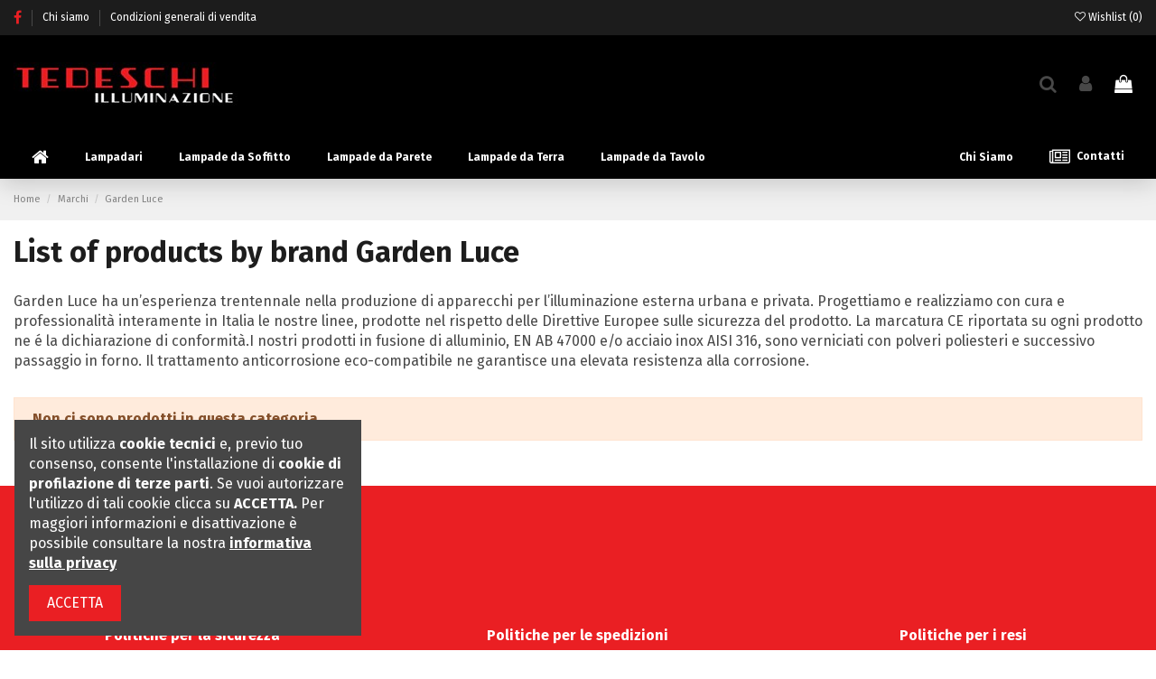

--- FILE ---
content_type: text/html; charset=utf-8
request_url: https://www.tedeschiilluminazione.com/brand/34-garden-luce
body_size: 11254
content:
<!doctype html>
<html lang="it">

<head>
    
        
  <meta charset="utf-8">


  <meta http-equiv="x-ua-compatible" content="ie=edge">



  


  


  <title>Garden Luce</title>
  
    
  
  <meta name="description" content="">
  <meta name="keywords" content="">
    
                                    

  
      



    <meta property="og:title" content="Garden Luce"/>
    <meta property="og:url" content="https://www.tedeschiilluminazione.com/brand/34-garden-luce"/>
    <meta property="og:site_name" content="Tedeschi Illuminazione"/>
    <meta property="og:description" content="">
    <meta property="og:type" content="website">


          <meta property="og:image" content="https://www.tedeschiilluminazione.com/img/tedeschi-illuminazione-logo-1622120217.jpg" />
    





      <meta name="viewport" content="width=device-width, initial-scale=1">
  




  <link rel="icon" type="image/vnd.microsoft.icon" href="https://www.tedeschiilluminazione.com/img/favicon.ico?1622549259">
  <link rel="shortcut icon" type="image/x-icon" href="https://www.tedeschiilluminazione.com/img/favicon.ico?1622549259">
    


      <link href="https://fonts.googleapis.com/css2?family=Fira+Sans:wght@400;700&amp;display=swap" rel="stylesheet">
    



<script type="application/ld+json">

{
"@context": "https://schema.org",
"@type": "Organization",
"url": "https://www.tedeschiilluminazione.com/",
"name": "Tedeschi Illuminazione",
"logo": "https://www.tedeschiilluminazione.com/img/tedeschi-illuminazione-logo-1622120217.jpg",
"@id": "#store-organization"
}

</script>




    <link rel="stylesheet" href="https://www.tedeschiilluminazione.com/themes/warehouse/assets/css/theme.css" type="text/css" media="all">
  <link rel="stylesheet" href="https://www.tedeschiilluminazione.com/modules/blockreassurance/views/dist/front.css" type="text/css" media="all">
  <link rel="stylesheet" href="https://www.tedeschiilluminazione.com/modules/paypal/views/css/paypal_fo.css" type="text/css" media="all">
  <link rel="stylesheet" href="https://www.tedeschiilluminazione.com/modules/revsliderprestashop/public/assets/fonts/pe-icon-7-stroke/css/pe-icon-7-stroke.css" type="text/css" media="all">
  <link rel="stylesheet" href="https://www.tedeschiilluminazione.com/modules/revsliderprestashop/public/assets/css/settings.css" type="text/css" media="all">
  <link rel="stylesheet" href="https://www.tedeschiilluminazione.com/modules/iqitcountdown/views/css/front.css" type="text/css" media="all">
  <link rel="stylesheet" href="https://www.tedeschiilluminazione.com/themes/warehouse/modules/productcomments/views/css/productcomments.css" type="text/css" media="all">
  <link rel="stylesheet" href="https://www.tedeschiilluminazione.com/modules/iqitcookielaw/views/css/front.css" type="text/css" media="all">
  <link rel="stylesheet" href="https://www.tedeschiilluminazione.com/modules/ph_simpleblog/views/css/ph_simpleblog-17.css" type="text/css" media="all">
  <link rel="stylesheet" href="https://www.tedeschiilluminazione.com/modules/ph_simpleblog/css/custom.css" type="text/css" media="all">
  <link rel="stylesheet" href="https://www.tedeschiilluminazione.com/modules/iqitsociallogin/views/css/front.css" type="text/css" media="all">
  <link rel="stylesheet" href="https://www.tedeschiilluminazione.com/modules/iqitcompare/views/css/front.css" type="text/css" media="all">
  <link rel="stylesheet" href="https://www.tedeschiilluminazione.com/modules/iqitelementor/views/css/frontend.min.css" type="text/css" media="all">
  <link rel="stylesheet" href="https://www.tedeschiilluminazione.com/modules/iqitmegamenu/views/css/front.css" type="text/css" media="all">
  <link rel="stylesheet" href="https://www.tedeschiilluminazione.com/modules/iqitreviews/views/css/front.css" type="text/css" media="all">
  <link rel="stylesheet" href="https://www.tedeschiilluminazione.com/modules/iqitsizecharts/views/css/front.css" type="text/css" media="all">
  <link rel="stylesheet" href="https://www.tedeschiilluminazione.com/modules/iqitthemeeditor/views/css/custom_s_1.css" type="text/css" media="all">
  <link rel="stylesheet" href="https://www.tedeschiilluminazione.com/modules/iqitwishlist/views/css/front.css" type="text/css" media="all">
  <link rel="stylesheet" href="https://www.tedeschiilluminazione.com/modules/iqitextendedproduct/views/css/front.css" type="text/css" media="all">
  <link rel="stylesheet" href="https://www.tedeschiilluminazione.com/modules/iqitcookielaw/views/css/custom_s_1.css" type="text/css" media="all">
  <link rel="stylesheet" href="https://www.tedeschiilluminazione.com/modules/iqitmegamenu/views/css/iqitmegamenu_s_1.css" type="text/css" media="all">
  <link rel="stylesheet" href="https://www.tedeschiilluminazione.com/themes/warehousechild/assets/css/custom.css" type="text/css" media="all">




  

  <script>
        var elementorFrontendConfig = {"isEditMode":"","stretchedSectionContainer":"","is_rtl":"0"};
        var iqitTheme = {"rm_sticky":"0","rm_breakpoint":0,"op_preloader":"0","cart_style":"floating","cart_confirmation":"open","h_layout":"3","f_fixed":"","f_layout":"3","h_absolute":"0","h_sticky":"header","hw_width":"inherit","hm_submenu_width":"fullwidth-background","h_search_type":"full","pl_lazyload":true,"pl_infinity":false,"pl_rollover":true,"pl_crsl_autoplay":false,"pl_slider_ld":5,"pl_slider_d":3,"pl_slider_t":3,"pl_slider_p":2,"pp_thumbs":"leftd","pp_zoom":"modalzoom","pp_image_layout":"carousel","pp_tabs":"tabh"};
        var iqitcompare = {"nbProducts":0};
        var iqitcountdown_days = "d.";
        var iqitextendedproduct = {"speed":"70"};
        var iqitfdc_from = 0;
        var iqitmegamenu = {"sticky":"false","containerSelector":"#wrapper > .container"};
        var iqitreviews = [];
        var iqitwishlist = {"nbProducts":0};
        var prestashop = {"cart":{"products":[],"totals":{"total":{"type":"total","label":"Totale","amount":0,"value":"0,00\u00a0\u20ac"},"total_including_tax":{"type":"total","label":"Totale (tasse incl.)","amount":0,"value":"0,00\u00a0\u20ac"},"total_excluding_tax":{"type":"total","label":"Totale (tasse escl.)","amount":0,"value":"0,00\u00a0\u20ac"}},"subtotals":{"products":{"type":"products","label":"Totale parziale","amount":0,"value":"0,00\u00a0\u20ac"},"discounts":null,"shipping":{"type":"shipping","label":"Spedizione","amount":0,"value":""},"tax":null},"products_count":0,"summary_string":"0 articoli","vouchers":{"allowed":0,"added":[]},"discounts":[],"minimalPurchase":0,"minimalPurchaseRequired":""},"currency":{"name":"Euro","iso_code":"EUR","iso_code_num":"978","sign":"\u20ac"},"customer":{"lastname":null,"firstname":null,"email":null,"birthday":null,"newsletter":null,"newsletter_date_add":null,"optin":null,"website":null,"company":null,"siret":null,"ape":null,"is_logged":false,"gender":{"type":null,"name":null},"addresses":[]},"language":{"name":"Italiano (Italian)","iso_code":"it","locale":"it-IT","language_code":"it","is_rtl":"0","date_format_lite":"d\/m\/Y","date_format_full":"d\/m\/Y H:i:s","id":1},"page":{"title":"","canonical":null,"meta":{"title":"Garden Luce","description":"","keywords":"","robots":"index"},"page_name":"manufacturer","body_classes":{"lang-it":true,"lang-rtl":false,"country-IT":true,"currency-EUR":true,"layout-full-width":true,"page-manufacturer":true,"tax-display-enabled":true},"admin_notifications":[]},"shop":{"name":"Tedeschi Illuminazione","logo":"https:\/\/www.tedeschiilluminazione.com\/img\/tedeschi-illuminazione-logo-1622120217.jpg","stores_icon":"https:\/\/www.tedeschiilluminazione.com\/img\/logo_stores.png","favicon":"https:\/\/www.tedeschiilluminazione.com\/img\/favicon.ico"},"urls":{"base_url":"https:\/\/www.tedeschiilluminazione.com\/","current_url":"https:\/\/www.tedeschiilluminazione.com\/brand\/34-garden-luce","shop_domain_url":"https:\/\/www.tedeschiilluminazione.com","img_ps_url":"https:\/\/www.tedeschiilluminazione.com\/img\/","img_cat_url":"https:\/\/www.tedeschiilluminazione.com\/img\/c\/","img_lang_url":"https:\/\/www.tedeschiilluminazione.com\/img\/l\/","img_prod_url":"https:\/\/www.tedeschiilluminazione.com\/img\/p\/","img_manu_url":"https:\/\/www.tedeschiilluminazione.com\/img\/m\/","img_sup_url":"https:\/\/www.tedeschiilluminazione.com\/img\/su\/","img_ship_url":"https:\/\/www.tedeschiilluminazione.com\/img\/s\/","img_store_url":"https:\/\/www.tedeschiilluminazione.com\/img\/st\/","img_col_url":"https:\/\/www.tedeschiilluminazione.com\/img\/co\/","img_url":"https:\/\/www.tedeschiilluminazione.com\/themes\/warehousechild\/assets\/img\/","css_url":"https:\/\/www.tedeschiilluminazione.com\/themes\/warehousechild\/assets\/css\/","js_url":"https:\/\/www.tedeschiilluminazione.com\/themes\/warehousechild\/assets\/js\/","pic_url":"https:\/\/www.tedeschiilluminazione.com\/upload\/","pages":{"address":"https:\/\/www.tedeschiilluminazione.com\/indirizzo","addresses":"https:\/\/www.tedeschiilluminazione.com\/indirizzi","authentication":"https:\/\/www.tedeschiilluminazione.com\/login","cart":"https:\/\/www.tedeschiilluminazione.com\/carrello","category":"https:\/\/www.tedeschiilluminazione.com\/index.php?controller=category","cms":"https:\/\/www.tedeschiilluminazione.com\/index.php?controller=cms","contact":"https:\/\/www.tedeschiilluminazione.com\/contattaci","discount":"https:\/\/www.tedeschiilluminazione.com\/buoni-sconto","guest_tracking":"https:\/\/www.tedeschiilluminazione.com\/tracciatura-ospite","history":"https:\/\/www.tedeschiilluminazione.com\/cronologia-ordini","identity":"https:\/\/www.tedeschiilluminazione.com\/dati-personali","index":"https:\/\/www.tedeschiilluminazione.com\/","my_account":"https:\/\/www.tedeschiilluminazione.com\/account","order_confirmation":"https:\/\/www.tedeschiilluminazione.com\/conferma-ordine","order_detail":"https:\/\/www.tedeschiilluminazione.com\/index.php?controller=order-detail","order_follow":"https:\/\/www.tedeschiilluminazione.com\/segui-ordine","order":"https:\/\/www.tedeschiilluminazione.com\/ordine","order_return":"https:\/\/www.tedeschiilluminazione.com\/index.php?controller=order-return","order_slip":"https:\/\/www.tedeschiilluminazione.com\/buono-ordine","pagenotfound":"https:\/\/www.tedeschiilluminazione.com\/pagina-non-trovata","password":"https:\/\/www.tedeschiilluminazione.com\/recupero-password","pdf_invoice":"https:\/\/www.tedeschiilluminazione.com\/index.php?controller=pdf-invoice","pdf_order_return":"https:\/\/www.tedeschiilluminazione.com\/index.php?controller=pdf-order-return","pdf_order_slip":"https:\/\/www.tedeschiilluminazione.com\/index.php?controller=pdf-order-slip","prices_drop":"https:\/\/www.tedeschiilluminazione.com\/offerte","product":"https:\/\/www.tedeschiilluminazione.com\/index.php?controller=product","search":"https:\/\/www.tedeschiilluminazione.com\/ricerca","sitemap":"https:\/\/www.tedeschiilluminazione.com\/Mappa del sito","stores":"https:\/\/www.tedeschiilluminazione.com\/negozi","supplier":"https:\/\/www.tedeschiilluminazione.com\/fornitori","register":"https:\/\/www.tedeschiilluminazione.com\/login?create_account=1","order_login":"https:\/\/www.tedeschiilluminazione.com\/ordine?login=1"},"alternative_langs":[],"theme_assets":"\/themes\/warehousechild\/assets\/","actions":{"logout":"https:\/\/www.tedeschiilluminazione.com\/?mylogout="},"no_picture_image":{"bySize":{"small_default":{"url":"https:\/\/www.tedeschiilluminazione.com\/img\/p\/it-default-small_default.jpg","width":98,"height":127},"cart_default":{"url":"https:\/\/www.tedeschiilluminazione.com\/img\/p\/it-default-cart_default.jpg","width":125,"height":162},"home_default":{"url":"https:\/\/www.tedeschiilluminazione.com\/img\/p\/it-default-home_default.jpg","width":236,"height":305},"large_default":{"url":"https:\/\/www.tedeschiilluminazione.com\/img\/p\/it-default-large_default.jpg","width":381,"height":492},"medium_default":{"url":"https:\/\/www.tedeschiilluminazione.com\/img\/p\/it-default-medium_default.jpg","width":452,"height":584},"thickbox_default":{"url":"https:\/\/www.tedeschiilluminazione.com\/img\/p\/it-default-thickbox_default.jpg","width":1100,"height":1422}},"small":{"url":"https:\/\/www.tedeschiilluminazione.com\/img\/p\/it-default-small_default.jpg","width":98,"height":127},"medium":{"url":"https:\/\/www.tedeschiilluminazione.com\/img\/p\/it-default-large_default.jpg","width":381,"height":492},"large":{"url":"https:\/\/www.tedeschiilluminazione.com\/img\/p\/it-default-thickbox_default.jpg","width":1100,"height":1422},"legend":""}},"configuration":{"display_taxes_label":true,"display_prices_tax_incl":true,"is_catalog":false,"show_prices":true,"opt_in":{"partner":true},"quantity_discount":{"type":"discount","label":"Sconto unit\u00e0"},"voucher_enabled":0,"return_enabled":0},"field_required":[],"breadcrumb":{"links":[{"title":"Home","url":"https:\/\/www.tedeschiilluminazione.com\/"},{"title":"Marchi","url":"https:\/\/www.tedeschiilluminazione.com\/brands"},{"title":"Garden Luce","url":"https:\/\/www.tedeschiilluminazione.com\/brand\/34-garden-luce"}],"count":3},"link":{"protocol_link":"https:\/\/","protocol_content":"https:\/\/"},"time":1766062135,"static_token":"16089ec765b344593b31fe97a9524a31","token":"a293d4ae38c080976f2c0c347ecbf10a","debug":false};
        var psr_icon_color = "#FFFFFF";
      </script>



  <!-- emarketing start -->



<!-- emarketing end -->



    
     <link rel="stylesheet" href="https://cdnjs.cloudflare.com/ajax/libs/font-awesome/4.7.0/css/font-awesome.css" integrity="sha512-5A8nwdMOWrSz20fDsjczgUidUBR8liPYU+WymTZP1lmY9G6Oc7HlZv156XqnsgNUzTyMefFTcsFH/tnJE/+xBg==" crossorigin="anonymous" referrerpolicy="no-referrer" /> </head>

<body id="manufacturer" class="lang-it country-it currency-eur layout-full-width page-manufacturer tax-display-enabled body-desktop-header-style-w-3">


    




    


<main id="main-page-content"  >
    
            

    <header id="header" class="desktop-header-style-w-3">
        
            
  <div class="header-banner">
    
  </div>




            <nav class="header-nav">
        <div class="container">
    
        <div class="row justify-content-between">
            <div class="col col-auto col-md left-nav">
                 <div class="d-inline-block"> 

<ul class="social-links _topbar" itemscope itemtype="https://schema.org/Organization" itemid="#store-organization">
    <li class="facebook"><a itemprop="sameAs" href="https://www.facebook.com/tedeschilampadari" target="_blank" rel="noreferrer noopener"><i class="fa fa-facebook" aria-hidden="true"></i></a></li>              </ul>

 </div>                             <div class="block-iqitlinksmanager block-iqitlinksmanager-2 block-links-inline d-inline-block">
            <ul>
                                                            <li>
                            <a
                                    href="https://www.tedeschiilluminazione.com/content/4-chi-siamo"
                                    title="Scoprite chi siamo"                                                                >
                                Chi siamo
                            </a>
                        </li>
                                                                                <li>
                            <a
                                    href="https://www.tedeschiilluminazione.com/content/9-condizioni-generali-di-vendita"
                                    title=""                                                                >
                                Condizioni generali di vendita
                            </a>
                        </li>
                                                </ul>
        </div>
    
            </div>
            <div class="col col-auto center-nav text-center">
                
             </div>
            <div class="col col-auto col-md right-nav text-right">
                <div class="d-inline-block">
    <a href="//www.tedeschiilluminazione.com/module/iqitwishlist/view">
        <i class="fa fa-heart-o" aria-hidden="true"></i> Wishlist (<span
                id="iqitwishlist-nb"></span>)
    </a>
</div>

             </div>
        </div>

                        </div>
            </nav>
        



<div id="desktop-header" class="desktop-header-style-3">
            
<div class="header-top">
    <div id="desktop-header-container" class="container">
        <div class="row align-items-center">
                            <div class="col col-auto col-header-left">
                    <div id="desktop_logo">
                        <a href="https://www.tedeschiilluminazione.com/">
                            <img class="logo img-fluid"
                                 src="https://www.tedeschiilluminazione.com/img/tedeschi-illuminazione-logo-1622120217.jpg"                                  alt="Tedeschi Illuminazione">
                        </a>
                    </div>
                    
                </div>
                <div class="col col-header-center">
                                        
                </div>
                        <div class="col col-auto col-header-right">
                <div class="row no-gutters justify-content-end">
                                            <div id="header-search-btn" class="col col-auto header-btn-w header-search-btn-w">
    <a data-toggle="dropdown" id="header-search-btn-drop"  class="header-btn header-search-btn" data-display="static">
        <i class="fa fa-search fa-fw icon" aria-hidden="true"></i>
        <span class="title">Cerca</span>
    </a>
        <div class="dropdown-menu-custom  dropdown-menu">
        <div class="dropdown-content modal-backdrop fullscreen-search">
            
<!-- Block search module TOP -->
<div id="search_widget" class="search-widget" data-search-controller-url="https://www.tedeschiilluminazione.com/module/iqitsearch/searchiqit">
    <form method="get" action="https://www.tedeschiilluminazione.com/module/iqitsearch/searchiqit">
        <div class="input-group">
            <input type="text" name="s" value="" data-all-text="Show all results"
                   data-blog-text="Blog post"
                   data-product-text="Product"
                   data-brands-text="Marca"
                   placeholder="Search our catalog" class="form-control form-search-control" />
            <button type="submit" class="search-btn">
                <i class="fa fa-search"></i>
            </button>
        </div>
    </form>
</div>
<!-- /Block search module TOP -->

            <div id="fullscreen-search-backdrop"></div>
        </div>
    </div>
    </div>
                    
                    
                                            <div id="header-user-btn" class="col col-auto header-btn-w header-user-btn-w">
            <a href="https://www.tedeschiilluminazione.com/account"
           title="Accedi al tuo account cliente"
           rel="nofollow" class="header-btn header-user-btn">
            <i class="fa fa-user fa-fw icon" aria-hidden="true"></i>
            <span class="title">Accedi</span>
        </a>
    </div>









                                        

                    

                                            
                                                    <div id="ps-shoppingcart-wrapper" class="col col-auto">
    <div id="ps-shoppingcart"
         class="header-btn-w header-cart-btn-w ps-shoppingcart dropdown">
         <div id="blockcart" class="blockcart cart-preview"
         data-refresh-url="//www.tedeschiilluminazione.com/module/ps_shoppingcart/ajax">
        <a id="cart-toogle" class="cart-toogle header-btn header-cart-btn" data-toggle="dropdown" data-display="static">
            <i class="fa fa-shopping-bag fa-fw icon" aria-hidden="true"><span class="cart-products-count-btn  d-none">0</span></i>
            <span class="info-wrapper">
            <span class="title">Carrello</span>
            <span class="cart-toggle-details">
            <span class="text-faded cart-separator"> / </span>
                            Empty
                        </span>
            </span>
        </a>
        <div id="_desktop_blockcart-content" class="dropdown-menu-custom dropdown-menu">
    <div id="blockcart-content" class="blockcart-content" >
        <div class="cart-title">
            <span class="modal-title">Your cart</span>
            <button type="button" id="js-cart-close" class="close">
                <span>×</span>
            </button>
            <hr>
        </div>
                    <span class="no-items">Non ci sono più articoli nel tuo carrello</span>
            </div>
</div> </div>




    </div>
</div>
                                                
                                    </div>
                
            </div>
            <div class="col-12">
                <div class="row">
                    
                </div>
            </div>
        </div>
    </div>
</div>
<div class="container iqit-megamenu-container">	<div id="iqitmegamenu-wrapper" class="iqitmegamenu-wrapper iqitmegamenu-all">
		<div class="container container-iqitmegamenu">
		<div id="iqitmegamenu-horizontal" class="iqitmegamenu  clearfix" role="navigation">

								
				<nav id="cbp-hrmenu" class="cbp-hrmenu cbp-horizontal cbp-hrsub-narrow">
					<ul>
												<li id="cbp-hrmenu-tab-15" class="cbp-hrmenu-tab cbp-hrmenu-tab-15 cbp-onlyicon ">
	<a href="https://www.tedeschiilluminazione.com/" class="nav-link" >

								<span class="cbp-tab-title"> <i class="icon fa fa-home cbp-mainlink-icon"></i>
								 <i class="fa fa-angle-down cbp-submenu-aindicator"></i></span>
														</a>
													</li>
												<li id="cbp-hrmenu-tab-17" class="cbp-hrmenu-tab cbp-hrmenu-tab-17  cbp-has-submeu">
	<a role="button" class="cbp-empty-mlink nav-link">

								<span class="cbp-tab-title">
								Lampadari <i class="fa fa-angle-down cbp-submenu-aindicator"></i></span>
														</a>
														<div class="cbp-hrsub col-2">
								<div class="cbp-hrsub-inner">
									<div class="container iqitmegamenu-submenu-container">
									
																																	



<div class="row menu_row menu-element  first_rows menu-element-id-1">
                

                                                



    <div class="col-12 cbp-menu-column cbp-menu-element menu-element-id-17 ">
        <div class="cbp-menu-column-inner">
                        
                
                
                    
                                                    <div class="row cbp-categories-row">
                                                                                                            <div class="col-12">
                                            <div class="cbp-category-link-w"><a href="https://www.tedeschiilluminazione.com/13-lampadari"
                                                                                class="cbp-column-title nav-link cbp-category-title">Lampadari</a>
                                                                                                                                                    
    <ul class="cbp-links cbp-category-tree"><li ><div class="cbp-category-link-w"><a href="https://www.tedeschiilluminazione.com/25-lampadari-moderni">Lampadari Moderni</a></div></li><li ><div class="cbp-category-link-w"><a href="https://www.tedeschiilluminazione.com/26-lampadari-a-led">Lampadari a led</a></div></li></ul>

                                                                                            </div>
                                        </div>
                                                                                                </div>
                                            
                
            

            
            </div>    </div>
                            
                </div>
																					
																			</div>
								</div>
							</div>
													</li>
												<li id="cbp-hrmenu-tab-20" class="cbp-hrmenu-tab cbp-hrmenu-tab-20  cbp-has-submeu">
	<a role="button" class="cbp-empty-mlink nav-link">

								<span class="cbp-tab-title">
								Lampade da Soffitto <i class="fa fa-angle-down cbp-submenu-aindicator"></i></span>
														</a>
														<div class="cbp-hrsub col-2">
								<div class="cbp-hrsub-inner">
									<div class="container iqitmegamenu-submenu-container">
									
																																	



<div class="row menu_row menu-element  first_rows menu-element-id-1">
                

                                                



    <div class="col-12 cbp-menu-column cbp-menu-element menu-element-id-17 ">
        <div class="cbp-menu-column-inner">
                        
                
                
                    
                                                    <div class="row cbp-categories-row">
                                                                                                            <div class="col-12">
                                            <div class="cbp-category-link-w"><a href="https://www.tedeschiilluminazione.com/14-lampade-a-soffitto"
                                                                                class="cbp-column-title nav-link cbp-category-title">Lampade a soffitto</a>
                                                                                                                                                    
    <ul class="cbp-links cbp-category-tree"><li ><div class="cbp-category-link-w"><a href="https://www.tedeschiilluminazione.com/29-plafoniere-moderne">Plafoniere moderne</a></div></li><li ><div class="cbp-category-link-w"><a href="https://www.tedeschiilluminazione.com/30-plafoniere-a-led">Plafoniere a led</a></div></li></ul>

                                                                                            </div>
                                        </div>
                                                                                                </div>
                                            
                
            

            
            </div>    </div>
                            
                </div>
																					
																			</div>
								</div>
							</div>
													</li>
												<li id="cbp-hrmenu-tab-21" class="cbp-hrmenu-tab cbp-hrmenu-tab-21  cbp-has-submeu">
	<a role="button" class="cbp-empty-mlink nav-link">

								<span class="cbp-tab-title">
								Lampade da Parete <i class="fa fa-angle-down cbp-submenu-aindicator"></i></span>
														</a>
														<div class="cbp-hrsub col-2">
								<div class="cbp-hrsub-inner">
									<div class="container iqitmegamenu-submenu-container">
									
																																	



<div class="row menu_row menu-element  first_rows menu-element-id-1">
                

                                                



    <div class="col-12 cbp-menu-column cbp-menu-element menu-element-id-17 ">
        <div class="cbp-menu-column-inner">
                        
                
                
                    
                                                    <div class="row cbp-categories-row">
                                                                                                            <div class="col-12">
                                            <div class="cbp-category-link-w"><a href="https://www.tedeschiilluminazione.com/15-lampade-a-parete"
                                                                                class="cbp-column-title nav-link cbp-category-title">Lampade a parete</a>
                                                                                                                                                    
    <ul class="cbp-links cbp-category-tree"><li ><div class="cbp-category-link-w"><a href="https://www.tedeschiilluminazione.com/33-lampade-a-parete-moderne">Lampade a parete moderne</a></div></li><li ><div class="cbp-category-link-w"><a href="https://www.tedeschiilluminazione.com/34-lampade-a-parete-led">Lampade a parete led</a></div></li></ul>

                                                                                            </div>
                                        </div>
                                                                                                </div>
                                            
                
            

            
            </div>    </div>
                            
                </div>
																					
																			</div>
								</div>
							</div>
													</li>
												<li id="cbp-hrmenu-tab-22" class="cbp-hrmenu-tab cbp-hrmenu-tab-22  cbp-has-submeu">
	<a role="button" class="cbp-empty-mlink nav-link">

								<span class="cbp-tab-title">
								Lampade da Terra <i class="fa fa-angle-down cbp-submenu-aindicator"></i></span>
														</a>
														<div class="cbp-hrsub col-2">
								<div class="cbp-hrsub-inner">
									<div class="container iqitmegamenu-submenu-container">
									
																																	



<div class="row menu_row menu-element  first_rows menu-element-id-1">
                

                                                



    <div class="col-12 cbp-menu-column cbp-menu-element menu-element-id-17 ">
        <div class="cbp-menu-column-inner">
                        
                
                
                    
                                                    <div class="row cbp-categories-row">
                                                                                                            <div class="col-12">
                                            <div class="cbp-category-link-w"><a href="https://www.tedeschiilluminazione.com/16-lampade-da-terra"
                                                                                class="cbp-column-title nav-link cbp-category-title">Lampade da terra</a>
                                                                                                                                                    
    <ul class="cbp-links cbp-category-tree"><li ><div class="cbp-category-link-w"><a href="https://www.tedeschiilluminazione.com/46-lampade-da-terra-moderne">Lampade da terra moderne</a></div></li><li ><div class="cbp-category-link-w"><a href="https://www.tedeschiilluminazione.com/39-lampade-da-terra-a-led">Lampade da terra a led</a></div></li></ul>

                                                                                            </div>
                                        </div>
                                                                                                </div>
                                            
                
            

            
            </div>    </div>
                            
                </div>
																					
																			</div>
								</div>
							</div>
													</li>
												<li id="cbp-hrmenu-tab-23" class="cbp-hrmenu-tab cbp-hrmenu-tab-23  cbp-has-submeu">
	<a role="button" class="cbp-empty-mlink nav-link">

								<span class="cbp-tab-title">
								Lampade da Tavolo <i class="fa fa-angle-down cbp-submenu-aindicator"></i></span>
														</a>
														<div class="cbp-hrsub col-2">
								<div class="cbp-hrsub-inner">
									<div class="container iqitmegamenu-submenu-container">
									
																																	



<div class="row menu_row menu-element  first_rows menu-element-id-1">
                

                                                



    <div class="col-12 cbp-menu-column cbp-menu-element menu-element-id-17 ">
        <div class="cbp-menu-column-inner">
                        
                
                
                    
                                                    <div class="row cbp-categories-row">
                                                                                                            <div class="col-12">
                                            <div class="cbp-category-link-w"><a href="https://www.tedeschiilluminazione.com/17-lampade-da-tavolo"
                                                                                class="cbp-column-title nav-link cbp-category-title">Lampade da tavolo</a>
                                                                                                                                                    
    <ul class="cbp-links cbp-category-tree"><li ><div class="cbp-category-link-w"><a href="https://www.tedeschiilluminazione.com/41-lampade-da-tavolo-moderne">Lampade da tavolo moderne</a></div></li><li ><div class="cbp-category-link-w"><a href="https://www.tedeschiilluminazione.com/45-lampade-da-scrivania">Lampade da scrivania</a></div></li></ul>

                                                                                            </div>
                                        </div>
                                                                                                </div>
                                            
                
            

            
            </div>    </div>
                            
                </div>
																					
																			</div>
								</div>
							</div>
													</li>
												<li id="cbp-hrmenu-tab-6" class="cbp-hrmenu-tab cbp-hrmenu-tab-6 cbp-onlyicon ">
	<a href="https://www.tedeschiilluminazione.com/" class="nav-link" >

								<span class="cbp-tab-title">
								</span>
														</a>
													</li>
												<li id="cbp-hrmenu-tab-7" class="cbp-hrmenu-tab cbp-hrmenu-tab-7 pull-right cbp-pulled-right ">
	<a href="https://www.tedeschiilluminazione.com/content/11-contatti" class="nav-link" >

								<span class="cbp-tab-title"> <i class="icon fa fa-newspaper-o cbp-mainlink-icon"></i>
								Contatti</span>
														</a>
													</li>
												<li id="cbp-hrmenu-tab-18" class="cbp-hrmenu-tab cbp-hrmenu-tab-18 pull-right cbp-pulled-right ">
	<a href="https://www.tedeschiilluminazione.com/content/4-chi-siamo" class="nav-link" >

								<span class="cbp-tab-title">
								Chi Siamo</span>
														</a>
													</li>
											</ul>
				</nav>
		</div>
		</div>
		<div id="sticky-cart-wrapper"></div>
	</div>

<div id="_desktop_iqitmegamenu-mobile">
	<div id="iqitmegamenu-mobile">
		
		<ul>
		


	
	<li><a  href="https://www.tedeschiilluminazione.com/" >Home</a></li><li><span class="mm-expand"><i class="fa fa-angle-down expand-icon" aria-hidden="true"></i><i class="fa fa-angle-up close-icon" aria-hidden="true"></i></span><a  href="https://www.tedeschiilluminazione.com/11-lampade-da-interno" >Lampade da Interno</a>
	<ul><li><span class="mm-expand"><i class="fa fa-angle-down expand-icon" aria-hidden="true"></i><i class="fa fa-angle-up close-icon" aria-hidden="true"></i></span><a  href="https://www.tedeschiilluminazione.com/13-lampadari" >Lampadari</a>
	<ul><li><a  href="https://www.tedeschiilluminazione.com/25-lampadari-moderni" >Lampadari Moderni</a></li><li><a  href="https://www.tedeschiilluminazione.com/26-lampadari-a-led" >Lampadari a led</a></li></ul></li><li><span class="mm-expand"><i class="fa fa-angle-down expand-icon" aria-hidden="true"></i><i class="fa fa-angle-up close-icon" aria-hidden="true"></i></span><a  href="https://www.tedeschiilluminazione.com/14-lampade-a-soffitto" >Lampade a soffitto</a>
	<ul><li><a  href="https://www.tedeschiilluminazione.com/29-plafoniere-moderne" >Plafoniere moderne</a></li><li><a  href="https://www.tedeschiilluminazione.com/30-plafoniere-a-led" >Plafoniere a led</a></li></ul></li><li><span class="mm-expand"><i class="fa fa-angle-down expand-icon" aria-hidden="true"></i><i class="fa fa-angle-up close-icon" aria-hidden="true"></i></span><a  href="https://www.tedeschiilluminazione.com/15-lampade-a-parete" >Lampade a parete</a>
	<ul><li><a  href="https://www.tedeschiilluminazione.com/33-lampade-a-parete-moderne" >Lampade a parete moderne</a></li><li><a  href="https://www.tedeschiilluminazione.com/34-lampade-a-parete-led" >Lampade a parete led</a></li></ul></li><li><span class="mm-expand"><i class="fa fa-angle-down expand-icon" aria-hidden="true"></i><i class="fa fa-angle-up close-icon" aria-hidden="true"></i></span><a  href="https://www.tedeschiilluminazione.com/16-lampade-da-terra" >Lampade da terra</a>
	<ul><li><a  href="https://www.tedeschiilluminazione.com/46-lampade-da-terra-moderne" >Lampade da terra moderne</a></li><li><a  href="https://www.tedeschiilluminazione.com/39-lampade-da-terra-a-led" >Lampade da terra a led</a></li></ul></li><li><span class="mm-expand"><i class="fa fa-angle-down expand-icon" aria-hidden="true"></i><i class="fa fa-angle-up close-icon" aria-hidden="true"></i></span><a  href="https://www.tedeschiilluminazione.com/17-lampade-da-tavolo" >Lampade da tavolo</a>
	<ul><li><a  href="https://www.tedeschiilluminazione.com/41-lampade-da-tavolo-moderne" >Lampade da tavolo moderne</a></li><li><a  href="https://www.tedeschiilluminazione.com/45-lampade-da-scrivania" >Lampade da scrivania</a></li></ul></li></ul></li><li><a  href="https://www.tedeschiilluminazione.com/content/4-chi-siamo" >Chi siamo</a></li><li><a  href="https://www.tedeschiilluminazione.com/content/11-contatti" >Contatti</a></li>
		</ul>
		
	</div>
</div>
</div>


    </div>



    <div id="mobile-header" class="mobile-header-style-3">
                    <div class="container">
    <div class="mobile-main-bar">
        <div class="col-mobile-logo text-center">
            <a href="https://www.tedeschiilluminazione.com/">
                <img class="logo img-fluid"
                     src="https://www.tedeschiilluminazione.com/img/tedeschi-illuminazione-logo-1622120217.jpg"                      alt="Tedeschi Illuminazione">
            </a>
        </div>
    </div>
</div>
<div id="mobile-header-sticky">
    <div class="mobile-buttons-bar">
        <div class="container">
            <div class="row no-gutters align-items-center row-mobile-buttons">
                <div class="col  col-mobile-btn col-mobile-btn-menu text-center col-mobile-menu-push">
                    <a class="m-nav-btn"  data-toggle="dropdown" data-display="static"><i class="fa fa-bars" aria-hidden="true"></i>
                        <span>Menu</span></a>
                    <div id="mobile_menu_click_overlay"></div>
                    <div id="_mobile_iqitmegamenu-mobile" class="text-left dropdown-menu-custom dropdown-menu"></div>
                </div>
                <div id="mobile-btn-search" class="col col-mobile-btn col-mobile-btn-search text-center">
                    <a class="m-nav-btn" data-toggle="dropdown" data-display="static"><i class="fa fa-search" aria-hidden="true"></i>
                        <span>Cerca</span></a>
                    <div id="search-widget-mobile" class="dropdown-content dropdown-menu dropdown-mobile search-widget">
                        
                                                    
<!-- Block search module TOP -->
<form method="get" action="https://www.tedeschiilluminazione.com/module/iqitsearch/searchiqit">
    <div class="input-group">
        <input type="text" name="s" value=""
               placeholder="Cerca"
               data-all-text="Show all results"
               data-blog-text="Blog post"
               data-product-text="Product"
               data-brands-text="Marca"
               class="form-control form-search-control">
        <button type="submit" class="search-btn">
            <i class="fa fa-search"></i>
        </button>
    </div>
</form>
<!-- /Block search module TOP -->

                                                
                    </div>


                </div>
                <div class="col col-mobile-btn col-mobile-btn-account text-center">
                    <a href="https://www.tedeschiilluminazione.com/account" class="m-nav-btn"><i class="fa fa-user" aria-hidden="true"></i>
                        <span>     
                                                            Accedi
                                                        </span></a>
                </div>

                

                                <div class="col col-mobile-btn col-mobile-btn-cart ps-shoppingcart text-center dropdown">
                   <div id="mobile-cart-wrapper">
                    <a id="mobile-cart-toogle" class="m-nav-btn" data-display="static" data-toggle="dropdown"><i class="fa fa-shopping-bag mobile-bag-icon" aria-hidden="true"><span id="mobile-cart-products-count" class="cart-products-count cart-products-count-btn">
                                
                                                                    0
                                                                
                            </span></i>
                        <span>Carrello</span></a>
                    <div id="_mobile_blockcart-content" class="dropdown-menu-custom dropdown-menu"></div>
                   </div>
                </div>
                            </div>
        </div>
    </div>
</div>            </div>



        
    </header>
    

    <section id="wrapper">
        
        


<nav data-depth="3" class="breadcrumb">
            <div class="container">
                <div class="row align-items-center">
                <div class="col">
                    <ol itemscope itemtype="https://schema.org/BreadcrumbList">
                        
                            


                                 
                                                                            <li itemprop="itemListElement" itemscope itemtype="http://schema.org/ListItem">
                                            <a itemprop="item" href="https://www.tedeschiilluminazione.com/"><span itemprop="name">Home</span></a>
                                            <meta itemprop="position" content="1">
                                        </li>
                                                                    

                            


                                 
                                                                            <li itemprop="itemListElement" itemscope itemtype="http://schema.org/ListItem">
                                            <a itemprop="item" href="https://www.tedeschiilluminazione.com/brands"><span itemprop="name">Marchi</span></a>
                                            <meta itemprop="position" content="2">
                                        </li>
                                                                    

                            


                                 
                                                                            <li>
                                            <span>Garden Luce</span>
                                        </li>
                                                                    

                                                    
                    </ol>
                </div>
                <div class="col col-auto"> </div>
            </div>
                    </div>
        </nav>


        <div id="inner-wrapper" class="container">
            
            
                
<aside id="notifications">
    
    
    
    </aside>
            

            

                
    <div id="content-wrapper">
        
        
    <section id="main">
        
    <h1 class="h1 page-title">
        <span>List of products by brand Garden Luce</span></h1>

        <div id="manufacturer-description-wrapper" class="mb-3">
            <div class="card">
            <div id="manufacturer-description">
                <p>Garden Luce ha un’esperienza trentennale nella produzione di apparecchi per l’illuminazione esterna urbana e privata. Progettiamo e realizziamo con cura e professionalità interamente in Italia le nostre linee, prodotte nel rispetto delle Direttive Europee sulle sicurezza del prodotto. La marcatura CE riportata su ogni prodotto ne é la dichiarazione di conformità.I nostri prodotti in fusione di alluminio, EN AB 47000 e/o acciaio inox AISI 316, sono verniciati con polveri poliesteri e successivo passaggio in forno. Il trattamento anticorrosione eco-compatibile ne garantisce una elevata resistenza alla corrosione.</p>
            </div>
        </div>
        </div>
        




        <section id="products">
            
                
                    <div class="alert alert-warning" role="alert">
                        <strong>Non ci sono prodotti in questa categoria.</strong>
                    </div>
                

                

                    </section>
        
    </section>

        
    </div>


                

                

            
            
        </div>
        
    </section>
    
    <footer id="footer">
        
            
  
<div id="footer-container-first" class="footer-container footer-style-3">
  <div class="container">
    <div class="row align-items-center">


      <div class="col block-newsletter">
        <h5>Sign up to newsletter</h5>
        <div class="ps-emailsubscription-block">
    <form action="//www.tedeschiilluminazione.com/?fc=module&module=iqitemailsubscriptionconf&controller=subscription"
          method="post">
                <div class="input-group newsletter-input-group ">
                    <input
                            name="email"
                            type="email"
                            value=""
                            class="form-control input-subscription"
                            placeholder="Il tuo indirizzo email"
                            aria-label="Il tuo indirizzo email"
                            required
                    >
                    <input type="hidden" name="blockHookName" value="displayFooter" />
                    <button
                            class="btn btn-primary btn-subscribe btn-iconic"
                            name="submitNewsletter"
                            type="submit"
                            aria-label="Iscriviti">
                    <i class="fa fa-envelope-o" aria-hidden="true"></i></button>
                </div>
                    <p class="mt-2 text-muted">Puoi annullare l'iscrizione in ogni momenti. A questo scopo, cerca le info di contatto nelle note legali.</p>
                            <div class="mt-2 text-muted"> </div>
                        <input type="hidden" name="action" value="0">
    </form>
</div>


      </div>


    </div>
    <div class="row">
      
        <div class="blockreassurance col-sm-12">
                <div class="row">
                                                                                                                    <div class="col-md-4 offset-md-0 col-sm-6 offset-sm-0 col-xs-12"
             style="cursor:pointer;" onclick="window.open('https://www.tedeschiilluminazione.com/content/5-pagamento-sicuro')">
            <div class="block-icon">
                                                            <img class="svg invisible" src="/modules/blockreassurance/views/img/reassurance/pack2/security.svg">
                                                </div>
            <div class="block-title" style="color:#000000">Politiche per la sicurezza</div>
            <p style="color:#000000;">Pagamenti sempre sicuri e protetti con Paypal oppure paga con bonifico bancario</p>
        </div>
                                                                                                                          <div class="col-md-4 offset-md-0 col-sm-6 offset-sm-0 col-xs-12"
             style="cursor:pointer;" onclick="window.open('https://www.tedeschiilluminazione.com/content/8-spedizioni-e-pagamento')">
            <div class="block-icon">
                                                            <img class="svg invisible" src="/modules/blockreassurance/views/img/reassurance/pack2/carrier.svg">
                                                </div>
            <div class="block-title" style="color:#000000">Politiche per le spedizioni</div>
            <p style="color:#000000;">Le spese di spedizione sono gratuite per ordini d'importo uguale o superiore a € 300,00</p>
        </div>
                                                                                                                                                                          <div class="col-md-4 offset-md-0 col-sm-4 offset-sm-0 col-xs-12"
             style="cursor:pointer;" onclick="window.open('https://www.tedeschiilluminazione.com/content/10-diritto-di-recesso')">
            <div class="block-icon">
                                                            <img class="svg invisible" src="/modules/blockreassurance/views/img/reassurance/pack2/parcel.svg">
                                                </div>
            <div class="block-title" style="color:#000000">Politiche per i resi</div>
            <p style="color:#000000;">Diritto di recedere dal contratto entro 14 giorni dal giorno di ricevimento della merce acquistata</p>
        </div>
              </div>
</div>

      
    </div>
  </div>
</div>

<div id="footer-container-main" class="footer-container footer-style-3">
  <div class="container">
    <div class="row">
      
                    <div class="col col-md block block-toggle block-iqitlinksmanager block-iqitlinksmanager-1 block-links js-block-toggle">
            <h5 class="block-title"><span>Tedeschi Illuminazione Shop online</span></h5>
            <div class="block-content">
                <ul>
                                                                        <li>
                                <a
                                        href="https://www.tedeschiilluminazione.com/nuovi-prodotti"
                                        title="I nostri nuovi prodotti, gli ultimi arrivi"                                                                        >
                                    Nuovi prodotti
                                </a>
                            </li>
                                                                                                <li>
                                <a
                                        href="https://www.tedeschiilluminazione.com/brands"
                                        title="Brands list"                                                                        >
                                    Brands
                                </a>
                            </li>
                                                            </ul>
            </div>
        </div>
                <div class="col col-md block block-toggle block-iqitlinksmanager block-iqitlinksmanager-3 block-links js-block-toggle">
            <h5 class="block-title"><span>Account e info personali</span></h5>
            <div class="block-content">
                <ul>
                                                                        <li>
                                <a
                                        href="https://www.tedeschiilluminazione.com/login"
                                        title=""                                                                        >
                                    Entra
                                </a>
                            </li>
                                                                                                <li>
                                <a
                                        href="https://www.tedeschiilluminazione.com/account"
                                        title=""                                                                        >
                                    Il mio account
                                </a>
                            </li>
                                                                                                <li>
                                <a
                                        href="https://www.tedeschiilluminazione.com/dati-personali"
                                        title=""                                                                        >
                                    Dati personali
                                </a>
                            </li>
                                                                                                <li>
                                <a
                                        href="https://www.tedeschiilluminazione.com/cronologia-ordini"
                                        title=""                                                                        >
                                    Storico ordini
                                </a>
                            </li>
                                                                                                <li>
                                <a
                                        href="https://www.tedeschiilluminazione.com/tracciatura-ospite"
                                        title=""                                                                        >
                                    Tracciatura ospite
                                </a>
                            </li>
                                                                                                <li>
                                <a
                                        href="https://www.tedeschiilluminazione.com/content/6-procedura-di-reso"
                                        title=""                                                                        >
                                    Procedura di reso
                                </a>
                            </li>
                                                            </ul>
            </div>
        </div>
                <div class="col col-md block block-toggle block-iqitlinksmanager block-iqitlinksmanager-4 block-links js-block-toggle">
            <h5 class="block-title"><span>Termini e condizioni</span></h5>
            <div class="block-content">
                <ul>
                                                                        <li>
                                <a
                                        href="https://www.tedeschiilluminazione.com/content/9-condizioni-generali-di-vendita"
                                        title=""                                                                        >
                                    Condizioni generali di vendita
                                </a>
                            </li>
                                                                                                <li>
                                <a
                                        href="https://www.tedeschiilluminazione.com/content/5-pagamento-sicuro"
                                        title="Il nostro metodo di pagamento sicuro"                                                                        >
                                    Pagamento sicuro
                                </a>
                            </li>
                                                                                                <li>
                                <a
                                        href="https://www.tedeschiilluminazione.com/content/10-diritto-di-recesso"
                                        title=""                                                                        >
                                    Diritto di recesso
                                </a>
                            </li>
                                                                                                <li>
                                <a
                                        href="https://www.tedeschiilluminazione.com/content/8-spedizioni-e-pagamento"
                                        title=""                                                                        >
                                    Spedizioni e pagamento
                                </a>
                            </li>
                                                                                                <li>
                                <a
                                        href="https://www.tedeschiilluminazione.com/content/7-privacy-e-cookie-policy"
                                        title=""                                                                        >
                                    Privacy e Cookie Policy
                                </a>
                            </li>
                                                            </ul>
            </div>
        </div>
    

    <div class="col col-md block block-toggle block-iqitcontactpage js-block-toggle">
        <h5 class="block-title"><span>Contact us</span></h5>
        <div class="block-content">
            

    <div class="contact-rich">
             <strong>Tedeschi S.n.c. di Tedeschi Daniela e Tiziana + 05100 Terni (TR)</strong>                        <div class="part">
                <div class="icon"><i class="fa fa-map-marker" aria-hidden="true"></i></div>
                <div class="data">Corso Vecchio n.103</div>
            </div>
                                        <hr/>
                <div class="part">
                    <div class="icon"><i class="fa fa-phone" aria-hidden="true"></i></div>
                    <div class="data">
                        <a href="tel:+39 0744 404475">+39 0744 404475</a>
                    </div>
                </div>
                                        <hr/>
                <div class="part">
                    <div class="icon"><i class="fa fa-envelope-o" aria-hidden="true"></i></div>
                    <div class="data email">
                        <a href="mailto:info@tedeschiilluminazione.com">info@tedeschiilluminazione.com</a>
                    </div>
                </div>
                </div>

                    </div>
    </div>


      
    </div>
    <div class="row">
      
        
          <div id="iqithtmlandbanners-block-3"  class="col col-md-12 block block-toggle block-iqithtmlandbanners-html js-block-toggle">
        <h5 class="block-title"><span> Banner Loghi Regione</span></h5>
        <div class="block-content rte-content">
            <p style="text-align:center;"><img src="https://www.tedeschiilluminazione.com/img/cms/stringa-FESR-2014-2020.png" alt="" width="1024" height="142" /><br /><br />Sito e-commerce, installazione firewall a protezione dei dati aziendali e accompagnamento alla sua gestione realizzato con il contributo della <br />Regione Umbria a valere sul bando BRIDGE TO DIGITAL 2020, POR FESR 2014-2020 AZIONE 3.7.1<br />E-commerce site, firewall installation to protect company data and support for its management, realized with the contribution of the<br />Umbria Region under the BRIDGE TO DIGITAL 2020 call, ROP ERDF 2014-2020 ACTION 3.7.1</p>
        </div>
    </div>


  

      
    </div>
  </div>
</div>

    
        <div id="footer-copyrights" class="_footer-copyrights-2 dropup">
            <div class="container">
                <div class="row">

                                            <div class="col-12 copyright-img ">
                            <img src="/img/cms/payment-tedeschi_footer.png" class="img-fluid" alt="Payments"/>
                        </div>
                    
                                            <div class="col-12 copyright-txt">
                            <p style="color:#ffffff;">Sviluppato da <a href="https://www.euromediaitalia.com/" target="_blank" style="color:#ffffff;" rel="noreferrer noopener">Euromedia</a></p>
                        </div>
                    
                    
                </div>
            </div>
        </div>
    

        
    </footer>

</main>


      <script src="https://www.tedeschiilluminazione.com/themes/core.js" ></script>
  <script src="https://www.tedeschiilluminazione.com/themes/warehouse/assets/js/theme.js" ></script>
  <script src="https://www.tedeschiilluminazione.com/modules/blockreassurance/views/dist/front.js" ></script>
  <script src="https://www.tedeschiilluminazione.com/modules/iqitcountdown/views/js/front.js" ></script>
  <script src="https://www.tedeschiilluminazione.com/themes/warehouse/modules/productcomments/views/js/jquery.rating.plugin.js" ></script>
  <script src="https://www.tedeschiilluminazione.com/modules/productcomments/views/js/productListingComments.js" ></script>
  <script src="https://www.tedeschiilluminazione.com/modules/iqitcookielaw/views/js/front.js" ></script>
  <script src="https://www.tedeschiilluminazione.com/modules/ph_simpleblog/views/js/ph_simpleblog-17.js" ></script>
  <script src="https://www.tedeschiilluminazione.com/themes/warehouse/modules/ps_shoppingcart/ps_shoppingcart.js" ></script>
  <script src="https://www.tedeschiilluminazione.com/modules/iqitcompare/views/js/front.js" ></script>
  <script src="https://www.tedeschiilluminazione.com/modules/iqitelementor/views/lib/instagram-lite-master/instagramLite.min.js" ></script>
  <script src="https://www.tedeschiilluminazione.com/modules/iqitelementor/views/lib/jquery-numerator/jquery-numerator.min.js" ></script>
  <script src="https://www.tedeschiilluminazione.com/modules/iqitelementor/views/lib/lottie-player/lottie-player.js" ></script>
  <script src="https://www.tedeschiilluminazione.com/modules/iqitelementor/views/js/frontend.js" ></script>
  <script src="https://www.tedeschiilluminazione.com/modules/iqitmegamenu/views/js/front.js" ></script>
  <script src="https://www.tedeschiilluminazione.com/modules/iqitreviews/views/js/front.js" ></script>
  <script src="https://www.tedeschiilluminazione.com/modules/iqitthemeeditor/views/js/custom_s_1.js" ></script>
  <script src="https://www.tedeschiilluminazione.com/modules/iqitwishlist/views/js/front.js" ></script>
  <script src="https://www.tedeschiilluminazione.com/modules/iqitextendedproduct/views/js/front.js" ></script>
  <script src="https://www.tedeschiilluminazione.com/themes/warehouse/assets/js/custom.js" ></script>
  <script src="https://www.tedeschiilluminazione.com/modules/revsliderprestashop/public/assets/js/jquery.themepunch.tools.min.js" ></script>
  <script src="https://www.tedeschiilluminazione.com/modules/revsliderprestashop/public/assets/js/jquery.themepunch.revolution.min.js" ></script>





    
<div id="iqitwishlist-modal" class="modal fade" tabindex="-1" role="dialog" aria-hidden="true">
    <div class="modal-dialog">
        <div class="modal-content">
            <div class="modal-header">
                <span class="modal-title">You need to login or create account</span>
                <button type="button" class="close" data-dismiss="modal" aria-label="Close">
                    <span aria-hidden="true">&times;</span>
                </button>
            </div>
            <div class="modal-body">
                <section class="login-form">
                   <p> Save products on your wishlist to buy them later or share with your friends.</p>
                    



  


  
      

    <form  id="login-form-modal" action="https://www.tedeschiilluminazione.com/login"   method="post">

    <section>
      
                  
            


  
    <input type="hidden" name="back" value="">
  


          
                  
            


  <div class="form-group row align-items-center ">
    <label class="col-md-2 col-form-label required">
              E-mail
          </label>
    <div class="col-md-8">

      
        
          <input
            class="form-control"
            name="email"
            type="email"
            value=""
                                    required          >
                  

      
      
              

    </div>

    <div class="col-md-2 form-control-comment">
      
              
    </div>
  </div>


          
                  
            


  <div class="form-group row align-items-center ">
    <label class="col-md-2 col-form-label required">
              Password
          </label>
    <div class="col-md-8">

      
        
          <div class="input-group js-parent-focus">
            <input
              class="form-control js-child-focus js-visible-password"
              name="password"
              title="Deve avere almeno 5 caratteri"
              autocomplete="new-password"              type="password"
              value=""
              pattern=".{5,}"
              required            >
            <span class="input-group-append">
              <button
                class="btn btn-outline-secondary"
                type="button"
                data-action="show-password"
              >
               <i class="fa fa-eye-slash" aria-hidden="true"></i>
              </button>
            </span>
          </div>
        

      
      
              

    </div>

    <div class="col-md-2 form-control-comment">
      
              
    </div>
  </div>


          
              
      <div class="forgot-password">
        <a href="https://www.tedeschiilluminazione.com/recupero-password" rel="nofollow">
          Hai dimenticato la password?
        </a>
      </div>
    </section>

    
      <footer class="form-footer text-center clearfix">
        <input type="hidden" name="submitLogin" value="1">
        
          <button id="submit-login" class="btn btn-primary form-control-submit" data-link-action="sign-in" type="submit">
            Accedi
          </button>
        
      </footer>
    

  </form>
  


                </section>
                <hr/>
                
                    


<script type="text/javascript">
    
    function iqitSocialPopup(url) {
        var dualScreenLeft = window.screenLeft != undefined ? window.screenLeft : screen.left;
        var dualScreenTop = window.screenTop != undefined ? window.screenTop : screen.top;
        var width = window.innerWidth ? window.innerWidth : document.documentElement.clientWidth ? document.documentElement.clientWidth : screen.width;
        var height = window.innerHeight ? window.innerHeight : document.documentElement.clientHeight ? document.documentElement.clientHeight : screen.height;
        var left = ((width / 2) - (960 / 2)) + dualScreenLeft;
        var top = ((height / 2) - (600 / 2)) + dualScreenTop;
        var newWindow = window.open(url, '_blank', 'scrollbars=yes,top=' + top + ',left=' + left + ',width=960,height=600');
        if (window.focus) {
            newWindow.focus();
        }
    }
    
</script>

                
                <div class="no-account">
                    <a href="https://www.tedeschiilluminazione.com/login?create_account=1" data-link-action="display-register-form">
                        No account? Create one here
                    </a>
                </div>
            </div>
        </div>
    </div>
</div>

<div id="iqitwishlist-notification" class="ns-box ns-effect-thumbslider ns-text-only">
    <div class="ns-box-inner">
        <div class="ns-content">
            <span class="ns-title"><i class="fa fa-check" aria-hidden="true"></i> <strong>Product added to wishlist</strong></span>
        </div>
    </div>
</div><div id="iqitcompare-notification" class="ns-box ns-effect-thumbslider ns-text-only">
    <div class="ns-box-inner">
        <div class="ns-content">
            <span class="ns-title"><i class="fa fa-check" aria-hidden="true"></i> <strong>Product added to compare.</strong></span>
        </div>
    </div>
</div>


<div id="iqitcompare-floating-wrapper">
</div>




<div id="iqitcookielaw" class="p-3">
<p>Il sito utilizza <strong>cookie tecnici</strong> e, previo tuo consenso, consente l'installazione di <strong>cookie di profilazione di terze parti</strong>. Se vuoi autorizzare l'utilizzo di tali cookie clicca su <strong>ACCETTA. </strong>Per maggiori informazioni e disattivazione è possibile consultare la nostra<strong> <span style="text-decoration:underline;"><a href="/content/7-privacy-e-cookie-policy" style="color:#fff;">informativa sulla privacy</a></span></strong></p>

<button class="btn btn-primary" id="iqitcookielaw-accept">ACCETTA</button>
</div>




<button id="back-to-top">
    <i class="fa fa-angle-up" aria-hidden="true"></i>
</button>



</body>

</html>

--- FILE ---
content_type: text/css
request_url: https://www.tedeschiilluminazione.com/themes/warehousechild/assets/css/custom.css
body_size: 1113
content:
/*
 * Custom code goes here.
 * A template should always ship with an empty custom.css
 */


/* add background colors in variouse boxes  - start */

.product-info-row{
    background: #fff;
    margin: 0;
    padding: 2rem 1rem;
    margin-bottom: 3rem;
    border: 1px solid #f0f0f0
}

#left-column{ padding-right: 0;}

body#checkout section.checkout-step, .cart-grid-right .cart-summary{
    background: #fff
}

.cart-items{
    background: #fff;
    border: 1px solid #f0f0f0
}
.cart-item{
    padding: 1rem
}

.products-selection{
	background: #fff;
    padding-left: 1rem;
    padding-right: 1rem;
    border: 1px solid #f0f0f0
}

.product-tabs .nav-link{
	padding: 1rem;
	border-top: 1px solid transparent;
	border-left: 1px solid  transparent;
	border-right: 1px solid  transparent;
}

.product-tabs .nav-link.active{
	background: #fff;
	border-top: 1px solid #f0f0f0;
	border-left: 1px solid #f0f0f0;
	border-right: 1px solid #f0f0f0;	
}

.product-tabs .nav-tabs{
	margin: 0;
}

.product-tabs .tab-content{
    background: #fff;
    padding: 1.5rem;
    border: 1px solid #f0f0f0;
	border-top: none;
}
/* add background colors in variouse boxes  - end */


/* hide element*/

d-none{display:none}


.cbp-horizontal > ul > li > a{max-width: 13.5rem}

footer #footer-container-first{padding: 60px 0 !important;}
footer #footer-container-first .block-newsletter{display:none;}

#footer { margin-top:50px }
body#index #footer { margin-top:0px !important }

/* .blockreassurance {margin-top:40px;} */

.blockreassurance .block-icon{width: 100% !important; text-align: center;}
.blockreassurance .block-title{max-width: none !important; color: #ffffff !important; justify-content:center !important; margin-top:15px;}
.blockreassurance .block-title::after{content: unset !important;}
.blockreassurance p{color: #ffffff !important; text-align:center;}

.block-newsletter h5{color: #ffffff;}

.btn-whatsapp{ display:flex; align-items:center; background-color: green; color: #ffffff}
.btn-whatsapp i{font-size: 32px; margin-right: 8px;}

.btn-whatsapp:hover{color: #ffffff;}

.btn-page{ display:flex; align-items:center; background-color: #2b2b2b; color: #ffffff}
.btn-page i{font-size: 32px; margin-right: 8px;}

.btn-page:hover{color: #ffffff;}

.section-one .elementor-iqit-banner-img, .section-two .elementor-iqit-banner-img,.section-three .elementor-iqit-banner-img,.section-four .elementor-iqit-banner-img {
	height: 310px !important;
}

.section-one .elementor-iqit-banner-img img, .section-two .elementor-iqit-banner-img img,.section-three .elementor-iqit-banner-img img,.section-four .elementor-iqit-banner-img img {
	height:100%;
	object-fit: cover;
}

/* delete box-shadow on bottom page  */

#wrapper {
    box-shadow: none;
}

.cbp-hrmenu .cbp-hrsub-inner a:hover {
    color: #ea1f23 !important;
}

.cbp-hrmenu .cbp-hrsub-inner a.cbp-column-title:hover {
    color: #ea1f23 !important;
}

.elementor-column-gap-default .elementor-element-populated{padding:0px 15px}

h5.elementor-iqit-banner-title, .elementor-iqit-banner-description {
  color: #fff;
  text-shadow: 2px 2px #000;
}
@media (min-width:360px){
	#iqitcookielaw.iqitcookielaw-showed {
		width:100%;
	}
	
}
@media (min-width:768px){
	/* -- home evidence box --*/
	.evidence--home_one > .elementor-container figure.elementor-iqit-banner-img,
	.evidence--home_two > .elementor-container figure.elementor-iqit-banner-img{height: 300px;}
	.evidence--home_one > .elementor-container figure.elementor-iqit-banner-img img,
	.evidence--home_two > .elementor-container figure.elementor-iqit-banner-img img{height: 300px; object-fit:cover;}

	#iqitcookielaw.iqitcookielaw-showed {
		width:30%;
	}
}

@media (min-width: 768px) and (max-width: 1199px){
	.testimonials-tedeschi_home .elementor-row{ display: block !important;}
	.testimonials-tedeschi_home .elementor-row .elementor-element.elementor-element-ga7bblb,
	.testimonials-tedeschi_home .elementor-row .elementor-element.elementor-element-yl42b16{width:100% !important;}
	.slider--home_fia .elementor-row .elementor-col-66,
	.slider--home_fia .elementor-row .elementor-col-66 ul.tp-revslider-mainul{ width: 100% !important;}
	.slider--home_fia .elementor-row .elementor-col-33{ display:none;}
}

@media (min-width: 1024px) and (max-width: 1199px){
	.title--slider_home h5{font-size: 32px !important;}
}


@media (min-width:1200px){
	

}

#iqithtmlandbanners-block-3 { background:#000 !important; color:#fff !important; padding:50px 0px; font-size: 0.8rem; }
#iqithtmlandbanners-block-3 h5.block-title { display:none }
